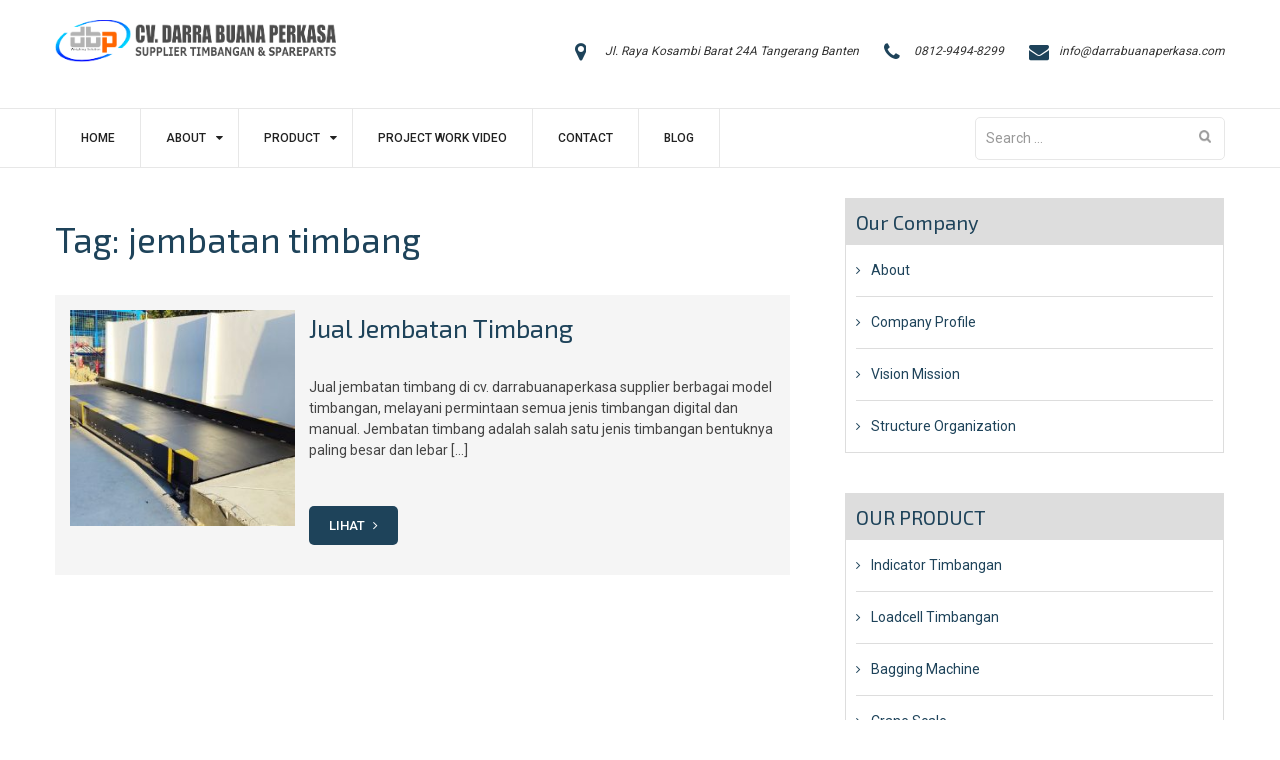

--- FILE ---
content_type: text/html; charset=UTF-8
request_url: https://darrabuanaperkasa.com/tag/jembatan-timbang/
body_size: 10230
content:
<!DOCTYPE html>
<html lang="en-US">
<head>
    <meta charset="UTF-8">
    <meta name="viewport" content="width=device-width, initial-scale=1">
    <link rel="profile" href="http://gmpg.org/xfn/11">

    <meta name='robots' content='index, follow, max-image-preview:large, max-snippet:-1, max-video-preview:-1' />

	<!-- This site is optimized with the Yoast SEO plugin v25.4 - https://yoast.com/wordpress/plugins/seo/ -->
	<title>jembatan timbang Archives - Darra Buana Perkasa</title>
	<meta name="description" content="- Darra Buana Perkasa Supplier Timbangan Digital" />
	<link rel="canonical" href="https://darrabuanaperkasa.com/tag/jembatan-timbang/" />
	<meta property="og:locale" content="en_US" />
	<meta property="og:type" content="article" />
	<meta property="og:title" content="jembatan timbang Archives - Darra Buana Perkasa" />
	<meta property="og:description" content="- Darra Buana Perkasa Supplier Timbangan Digital" />
	<meta property="og:url" content="https://darrabuanaperkasa.com/tag/jembatan-timbang/" />
	<meta property="og:site_name" content="Darra Buana Perkasa" />
	<meta name="twitter:card" content="summary_large_image" />
	<script type="application/ld+json" class="yoast-schema-graph">{"@context":"https://schema.org","@graph":[{"@type":"CollectionPage","@id":"https://darrabuanaperkasa.com/tag/jembatan-timbang/","url":"https://darrabuanaperkasa.com/tag/jembatan-timbang/","name":"jembatan timbang Archives - Darra Buana Perkasa","isPartOf":{"@id":"https://darrabuanaperkasa.com/#website"},"primaryImageOfPage":{"@id":"https://darrabuanaperkasa.com/tag/jembatan-timbang/#primaryimage"},"image":{"@id":"https://darrabuanaperkasa.com/tag/jembatan-timbang/#primaryimage"},"thumbnailUrl":"https://darrabuanaperkasa.com/wp-content/uploads/2023/10/jual-jembatan-timbang.jpg","description":"- Darra Buana Perkasa Supplier Timbangan Digital","breadcrumb":{"@id":"https://darrabuanaperkasa.com/tag/jembatan-timbang/#breadcrumb"},"inLanguage":"en-US"},{"@type":"ImageObject","inLanguage":"en-US","@id":"https://darrabuanaperkasa.com/tag/jembatan-timbang/#primaryimage","url":"https://darrabuanaperkasa.com/wp-content/uploads/2023/10/jual-jembatan-timbang.jpg","contentUrl":"https://darrabuanaperkasa.com/wp-content/uploads/2023/10/jual-jembatan-timbang.jpg","width":1200,"height":600,"caption":"jual-jembatan-timbang"},{"@type":"BreadcrumbList","@id":"https://darrabuanaperkasa.com/tag/jembatan-timbang/#breadcrumb","itemListElement":[{"@type":"ListItem","position":1,"name":"Home","item":"https://darrabuanaperkasa.com/"},{"@type":"ListItem","position":2,"name":"jembatan timbang"}]},{"@type":"WebSite","@id":"https://darrabuanaperkasa.com/#website","url":"https://darrabuanaperkasa.com/","name":"Darra Buana Perkasa","description":"Supplier Timbangan Digital","publisher":{"@id":"https://darrabuanaperkasa.com/#organization"},"potentialAction":[{"@type":"SearchAction","target":{"@type":"EntryPoint","urlTemplate":"https://darrabuanaperkasa.com/?s={search_term_string}"},"query-input":{"@type":"PropertyValueSpecification","valueRequired":true,"valueName":"search_term_string"}}],"inLanguage":"en-US"},{"@type":"Organization","@id":"https://darrabuanaperkasa.com/#organization","name":"Darra Buana Perkasa","url":"https://darrabuanaperkasa.com/","logo":{"@type":"ImageObject","inLanguage":"en-US","@id":"https://darrabuanaperkasa.com/#/schema/logo/image/","url":"https://darrabuanaperkasa.com/wp-content/uploads/2023/10/logo-dbp-02.png","contentUrl":"https://darrabuanaperkasa.com/wp-content/uploads/2023/10/logo-dbp-02.png","width":362,"height":54,"caption":"Darra Buana Perkasa"},"image":{"@id":"https://darrabuanaperkasa.com/#/schema/logo/image/"}}]}</script>
	<!-- / Yoast SEO plugin. -->


<link rel='dns-prefetch' href='//fonts.googleapis.com' />
<link rel='dns-prefetch' href='//www.googletagmanager.com' />
<link rel="alternate" type="application/rss+xml" title="Darra Buana Perkasa &raquo; Feed" href="https://darrabuanaperkasa.com/feed/" />
<link rel="alternate" type="application/rss+xml" title="Darra Buana Perkasa &raquo; Comments Feed" href="https://darrabuanaperkasa.com/comments/feed/" />
<link rel="alternate" type="application/rss+xml" title="Darra Buana Perkasa &raquo; jembatan timbang Tag Feed" href="https://darrabuanaperkasa.com/tag/jembatan-timbang/feed/" />
<style id='wp-img-auto-sizes-contain-inline-css' type='text/css'>
img:is([sizes=auto i],[sizes^="auto," i]){contain-intrinsic-size:3000px 1500px}
/*# sourceURL=wp-img-auto-sizes-contain-inline-css */
</style>
<style id='wp-emoji-styles-inline-css' type='text/css'>

	img.wp-smiley, img.emoji {
		display: inline !important;
		border: none !important;
		box-shadow: none !important;
		height: 1em !important;
		width: 1em !important;
		margin: 0 0.07em !important;
		vertical-align: -0.1em !important;
		background: none !important;
		padding: 0 !important;
	}
/*# sourceURL=wp-emoji-styles-inline-css */
</style>
<style id='wp-block-library-inline-css' type='text/css'>
:root{--wp-block-synced-color:#7a00df;--wp-block-synced-color--rgb:122,0,223;--wp-bound-block-color:var(--wp-block-synced-color);--wp-editor-canvas-background:#ddd;--wp-admin-theme-color:#007cba;--wp-admin-theme-color--rgb:0,124,186;--wp-admin-theme-color-darker-10:#006ba1;--wp-admin-theme-color-darker-10--rgb:0,107,160.5;--wp-admin-theme-color-darker-20:#005a87;--wp-admin-theme-color-darker-20--rgb:0,90,135;--wp-admin-border-width-focus:2px}@media (min-resolution:192dpi){:root{--wp-admin-border-width-focus:1.5px}}.wp-element-button{cursor:pointer}:root .has-very-light-gray-background-color{background-color:#eee}:root .has-very-dark-gray-background-color{background-color:#313131}:root .has-very-light-gray-color{color:#eee}:root .has-very-dark-gray-color{color:#313131}:root .has-vivid-green-cyan-to-vivid-cyan-blue-gradient-background{background:linear-gradient(135deg,#00d084,#0693e3)}:root .has-purple-crush-gradient-background{background:linear-gradient(135deg,#34e2e4,#4721fb 50%,#ab1dfe)}:root .has-hazy-dawn-gradient-background{background:linear-gradient(135deg,#faaca8,#dad0ec)}:root .has-subdued-olive-gradient-background{background:linear-gradient(135deg,#fafae1,#67a671)}:root .has-atomic-cream-gradient-background{background:linear-gradient(135deg,#fdd79a,#004a59)}:root .has-nightshade-gradient-background{background:linear-gradient(135deg,#330968,#31cdcf)}:root .has-midnight-gradient-background{background:linear-gradient(135deg,#020381,#2874fc)}:root{--wp--preset--font-size--normal:16px;--wp--preset--font-size--huge:42px}.has-regular-font-size{font-size:1em}.has-larger-font-size{font-size:2.625em}.has-normal-font-size{font-size:var(--wp--preset--font-size--normal)}.has-huge-font-size{font-size:var(--wp--preset--font-size--huge)}.has-text-align-center{text-align:center}.has-text-align-left{text-align:left}.has-text-align-right{text-align:right}.has-fit-text{white-space:nowrap!important}#end-resizable-editor-section{display:none}.aligncenter{clear:both}.items-justified-left{justify-content:flex-start}.items-justified-center{justify-content:center}.items-justified-right{justify-content:flex-end}.items-justified-space-between{justify-content:space-between}.screen-reader-text{border:0;clip-path:inset(50%);height:1px;margin:-1px;overflow:hidden;padding:0;position:absolute;width:1px;word-wrap:normal!important}.screen-reader-text:focus{background-color:#ddd;clip-path:none;color:#444;display:block;font-size:1em;height:auto;left:5px;line-height:normal;padding:15px 23px 14px;text-decoration:none;top:5px;width:auto;z-index:100000}html :where(.has-border-color){border-style:solid}html :where([style*=border-top-color]){border-top-style:solid}html :where([style*=border-right-color]){border-right-style:solid}html :where([style*=border-bottom-color]){border-bottom-style:solid}html :where([style*=border-left-color]){border-left-style:solid}html :where([style*=border-width]){border-style:solid}html :where([style*=border-top-width]){border-top-style:solid}html :where([style*=border-right-width]){border-right-style:solid}html :where([style*=border-bottom-width]){border-bottom-style:solid}html :where([style*=border-left-width]){border-left-style:solid}html :where(img[class*=wp-image-]){height:auto;max-width:100%}:where(figure){margin:0 0 1em}html :where(.is-position-sticky){--wp-admin--admin-bar--position-offset:var(--wp-admin--admin-bar--height,0px)}@media screen and (max-width:600px){html :where(.is-position-sticky){--wp-admin--admin-bar--position-offset:0px}}

/*# sourceURL=wp-block-library-inline-css */
</style><style id='wp-block-heading-inline-css' type='text/css'>
h1:where(.wp-block-heading).has-background,h2:where(.wp-block-heading).has-background,h3:where(.wp-block-heading).has-background,h4:where(.wp-block-heading).has-background,h5:where(.wp-block-heading).has-background,h6:where(.wp-block-heading).has-background{padding:1.25em 2.375em}h1.has-text-align-left[style*=writing-mode]:where([style*=vertical-lr]),h1.has-text-align-right[style*=writing-mode]:where([style*=vertical-rl]),h2.has-text-align-left[style*=writing-mode]:where([style*=vertical-lr]),h2.has-text-align-right[style*=writing-mode]:where([style*=vertical-rl]),h3.has-text-align-left[style*=writing-mode]:where([style*=vertical-lr]),h3.has-text-align-right[style*=writing-mode]:where([style*=vertical-rl]),h4.has-text-align-left[style*=writing-mode]:where([style*=vertical-lr]),h4.has-text-align-right[style*=writing-mode]:where([style*=vertical-rl]),h5.has-text-align-left[style*=writing-mode]:where([style*=vertical-lr]),h5.has-text-align-right[style*=writing-mode]:where([style*=vertical-rl]),h6.has-text-align-left[style*=writing-mode]:where([style*=vertical-lr]),h6.has-text-align-right[style*=writing-mode]:where([style*=vertical-rl]){rotate:180deg}
/*# sourceURL=https://darrabuanaperkasa.com/wp-includes/blocks/heading/style.min.css */
</style>
<style id='wp-block-paragraph-inline-css' type='text/css'>
.is-small-text{font-size:.875em}.is-regular-text{font-size:1em}.is-large-text{font-size:2.25em}.is-larger-text{font-size:3em}.has-drop-cap:not(:focus):first-letter{float:left;font-size:8.4em;font-style:normal;font-weight:100;line-height:.68;margin:.05em .1em 0 0;text-transform:uppercase}body.rtl .has-drop-cap:not(:focus):first-letter{float:none;margin-left:.1em}p.has-drop-cap.has-background{overflow:hidden}:root :where(p.has-background){padding:1.25em 2.375em}:where(p.has-text-color:not(.has-link-color)) a{color:inherit}p.has-text-align-left[style*="writing-mode:vertical-lr"],p.has-text-align-right[style*="writing-mode:vertical-rl"]{rotate:180deg}
/*# sourceURL=https://darrabuanaperkasa.com/wp-includes/blocks/paragraph/style.min.css */
</style>
<style id='global-styles-inline-css' type='text/css'>
:root{--wp--preset--aspect-ratio--square: 1;--wp--preset--aspect-ratio--4-3: 4/3;--wp--preset--aspect-ratio--3-4: 3/4;--wp--preset--aspect-ratio--3-2: 3/2;--wp--preset--aspect-ratio--2-3: 2/3;--wp--preset--aspect-ratio--16-9: 16/9;--wp--preset--aspect-ratio--9-16: 9/16;--wp--preset--color--black: #000000;--wp--preset--color--cyan-bluish-gray: #abb8c3;--wp--preset--color--white: #ffffff;--wp--preset--color--pale-pink: #f78da7;--wp--preset--color--vivid-red: #cf2e2e;--wp--preset--color--luminous-vivid-orange: #ff6900;--wp--preset--color--luminous-vivid-amber: #fcb900;--wp--preset--color--light-green-cyan: #7bdcb5;--wp--preset--color--vivid-green-cyan: #00d084;--wp--preset--color--pale-cyan-blue: #8ed1fc;--wp--preset--color--vivid-cyan-blue: #0693e3;--wp--preset--color--vivid-purple: #9b51e0;--wp--preset--gradient--vivid-cyan-blue-to-vivid-purple: linear-gradient(135deg,rgb(6,147,227) 0%,rgb(155,81,224) 100%);--wp--preset--gradient--light-green-cyan-to-vivid-green-cyan: linear-gradient(135deg,rgb(122,220,180) 0%,rgb(0,208,130) 100%);--wp--preset--gradient--luminous-vivid-amber-to-luminous-vivid-orange: linear-gradient(135deg,rgb(252,185,0) 0%,rgb(255,105,0) 100%);--wp--preset--gradient--luminous-vivid-orange-to-vivid-red: linear-gradient(135deg,rgb(255,105,0) 0%,rgb(207,46,46) 100%);--wp--preset--gradient--very-light-gray-to-cyan-bluish-gray: linear-gradient(135deg,rgb(238,238,238) 0%,rgb(169,184,195) 100%);--wp--preset--gradient--cool-to-warm-spectrum: linear-gradient(135deg,rgb(74,234,220) 0%,rgb(151,120,209) 20%,rgb(207,42,186) 40%,rgb(238,44,130) 60%,rgb(251,105,98) 80%,rgb(254,248,76) 100%);--wp--preset--gradient--blush-light-purple: linear-gradient(135deg,rgb(255,206,236) 0%,rgb(152,150,240) 100%);--wp--preset--gradient--blush-bordeaux: linear-gradient(135deg,rgb(254,205,165) 0%,rgb(254,45,45) 50%,rgb(107,0,62) 100%);--wp--preset--gradient--luminous-dusk: linear-gradient(135deg,rgb(255,203,112) 0%,rgb(199,81,192) 50%,rgb(65,88,208) 100%);--wp--preset--gradient--pale-ocean: linear-gradient(135deg,rgb(255,245,203) 0%,rgb(182,227,212) 50%,rgb(51,167,181) 100%);--wp--preset--gradient--electric-grass: linear-gradient(135deg,rgb(202,248,128) 0%,rgb(113,206,126) 100%);--wp--preset--gradient--midnight: linear-gradient(135deg,rgb(2,3,129) 0%,rgb(40,116,252) 100%);--wp--preset--font-size--small: 13px;--wp--preset--font-size--medium: 20px;--wp--preset--font-size--large: 36px;--wp--preset--font-size--x-large: 42px;--wp--preset--spacing--20: 0.44rem;--wp--preset--spacing--30: 0.67rem;--wp--preset--spacing--40: 1rem;--wp--preset--spacing--50: 1.5rem;--wp--preset--spacing--60: 2.25rem;--wp--preset--spacing--70: 3.38rem;--wp--preset--spacing--80: 5.06rem;--wp--preset--shadow--natural: 6px 6px 9px rgba(0, 0, 0, 0.2);--wp--preset--shadow--deep: 12px 12px 50px rgba(0, 0, 0, 0.4);--wp--preset--shadow--sharp: 6px 6px 0px rgba(0, 0, 0, 0.2);--wp--preset--shadow--outlined: 6px 6px 0px -3px rgb(255, 255, 255), 6px 6px rgb(0, 0, 0);--wp--preset--shadow--crisp: 6px 6px 0px rgb(0, 0, 0);}:where(.is-layout-flex){gap: 0.5em;}:where(.is-layout-grid){gap: 0.5em;}body .is-layout-flex{display: flex;}.is-layout-flex{flex-wrap: wrap;align-items: center;}.is-layout-flex > :is(*, div){margin: 0;}body .is-layout-grid{display: grid;}.is-layout-grid > :is(*, div){margin: 0;}:where(.wp-block-columns.is-layout-flex){gap: 2em;}:where(.wp-block-columns.is-layout-grid){gap: 2em;}:where(.wp-block-post-template.is-layout-flex){gap: 1.25em;}:where(.wp-block-post-template.is-layout-grid){gap: 1.25em;}.has-black-color{color: var(--wp--preset--color--black) !important;}.has-cyan-bluish-gray-color{color: var(--wp--preset--color--cyan-bluish-gray) !important;}.has-white-color{color: var(--wp--preset--color--white) !important;}.has-pale-pink-color{color: var(--wp--preset--color--pale-pink) !important;}.has-vivid-red-color{color: var(--wp--preset--color--vivid-red) !important;}.has-luminous-vivid-orange-color{color: var(--wp--preset--color--luminous-vivid-orange) !important;}.has-luminous-vivid-amber-color{color: var(--wp--preset--color--luminous-vivid-amber) !important;}.has-light-green-cyan-color{color: var(--wp--preset--color--light-green-cyan) !important;}.has-vivid-green-cyan-color{color: var(--wp--preset--color--vivid-green-cyan) !important;}.has-pale-cyan-blue-color{color: var(--wp--preset--color--pale-cyan-blue) !important;}.has-vivid-cyan-blue-color{color: var(--wp--preset--color--vivid-cyan-blue) !important;}.has-vivid-purple-color{color: var(--wp--preset--color--vivid-purple) !important;}.has-black-background-color{background-color: var(--wp--preset--color--black) !important;}.has-cyan-bluish-gray-background-color{background-color: var(--wp--preset--color--cyan-bluish-gray) !important;}.has-white-background-color{background-color: var(--wp--preset--color--white) !important;}.has-pale-pink-background-color{background-color: var(--wp--preset--color--pale-pink) !important;}.has-vivid-red-background-color{background-color: var(--wp--preset--color--vivid-red) !important;}.has-luminous-vivid-orange-background-color{background-color: var(--wp--preset--color--luminous-vivid-orange) !important;}.has-luminous-vivid-amber-background-color{background-color: var(--wp--preset--color--luminous-vivid-amber) !important;}.has-light-green-cyan-background-color{background-color: var(--wp--preset--color--light-green-cyan) !important;}.has-vivid-green-cyan-background-color{background-color: var(--wp--preset--color--vivid-green-cyan) !important;}.has-pale-cyan-blue-background-color{background-color: var(--wp--preset--color--pale-cyan-blue) !important;}.has-vivid-cyan-blue-background-color{background-color: var(--wp--preset--color--vivid-cyan-blue) !important;}.has-vivid-purple-background-color{background-color: var(--wp--preset--color--vivid-purple) !important;}.has-black-border-color{border-color: var(--wp--preset--color--black) !important;}.has-cyan-bluish-gray-border-color{border-color: var(--wp--preset--color--cyan-bluish-gray) !important;}.has-white-border-color{border-color: var(--wp--preset--color--white) !important;}.has-pale-pink-border-color{border-color: var(--wp--preset--color--pale-pink) !important;}.has-vivid-red-border-color{border-color: var(--wp--preset--color--vivid-red) !important;}.has-luminous-vivid-orange-border-color{border-color: var(--wp--preset--color--luminous-vivid-orange) !important;}.has-luminous-vivid-amber-border-color{border-color: var(--wp--preset--color--luminous-vivid-amber) !important;}.has-light-green-cyan-border-color{border-color: var(--wp--preset--color--light-green-cyan) !important;}.has-vivid-green-cyan-border-color{border-color: var(--wp--preset--color--vivid-green-cyan) !important;}.has-pale-cyan-blue-border-color{border-color: var(--wp--preset--color--pale-cyan-blue) !important;}.has-vivid-cyan-blue-border-color{border-color: var(--wp--preset--color--vivid-cyan-blue) !important;}.has-vivid-purple-border-color{border-color: var(--wp--preset--color--vivid-purple) !important;}.has-vivid-cyan-blue-to-vivid-purple-gradient-background{background: var(--wp--preset--gradient--vivid-cyan-blue-to-vivid-purple) !important;}.has-light-green-cyan-to-vivid-green-cyan-gradient-background{background: var(--wp--preset--gradient--light-green-cyan-to-vivid-green-cyan) !important;}.has-luminous-vivid-amber-to-luminous-vivid-orange-gradient-background{background: var(--wp--preset--gradient--luminous-vivid-amber-to-luminous-vivid-orange) !important;}.has-luminous-vivid-orange-to-vivid-red-gradient-background{background: var(--wp--preset--gradient--luminous-vivid-orange-to-vivid-red) !important;}.has-very-light-gray-to-cyan-bluish-gray-gradient-background{background: var(--wp--preset--gradient--very-light-gray-to-cyan-bluish-gray) !important;}.has-cool-to-warm-spectrum-gradient-background{background: var(--wp--preset--gradient--cool-to-warm-spectrum) !important;}.has-blush-light-purple-gradient-background{background: var(--wp--preset--gradient--blush-light-purple) !important;}.has-blush-bordeaux-gradient-background{background: var(--wp--preset--gradient--blush-bordeaux) !important;}.has-luminous-dusk-gradient-background{background: var(--wp--preset--gradient--luminous-dusk) !important;}.has-pale-ocean-gradient-background{background: var(--wp--preset--gradient--pale-ocean) !important;}.has-electric-grass-gradient-background{background: var(--wp--preset--gradient--electric-grass) !important;}.has-midnight-gradient-background{background: var(--wp--preset--gradient--midnight) !important;}.has-small-font-size{font-size: var(--wp--preset--font-size--small) !important;}.has-medium-font-size{font-size: var(--wp--preset--font-size--medium) !important;}.has-large-font-size{font-size: var(--wp--preset--font-size--large) !important;}.has-x-large-font-size{font-size: var(--wp--preset--font-size--x-large) !important;}
/*# sourceURL=global-styles-inline-css */
</style>

<style id='classic-theme-styles-inline-css' type='text/css'>
/*! This file is auto-generated */
.wp-block-button__link{color:#fff;background-color:#32373c;border-radius:9999px;box-shadow:none;text-decoration:none;padding:calc(.667em + 2px) calc(1.333em + 2px);font-size:1.125em}.wp-block-file__button{background:#32373c;color:#fff;text-decoration:none}
/*# sourceURL=/wp-includes/css/classic-themes.min.css */
</style>
<link rel='stylesheet' id='contact-form-7-css' href='https://darrabuanaperkasa.com/wp-content/plugins/contact-form-7/includes/css/styles.css?ver=6.1' type='text/css' media='all' />
<link rel='stylesheet' id='font-awesome-css' href='https://darrabuanaperkasa.com/wp-content/themes/business-hub/assets/css/font-awesome.min.css?ver=6.9' type='text/css' media='all' />
<link rel='stylesheet' id='meanmenu-css' href='https://darrabuanaperkasa.com/wp-content/themes/business-hub/assets/css/meanmenu.css?ver=6.9' type='text/css' media='all' />
<link rel='stylesheet' id='grid-css' href='https://darrabuanaperkasa.com/wp-content/themes/business-hub/assets/css/grid.css?ver=6.9' type='text/css' media='all' />
<link rel='stylesheet' id='owl-carousel-css' href='https://darrabuanaperkasa.com/wp-content/themes/business-hub/assets/css/owl.carousel.css?ver=6.9' type='text/css' media='all' />
<link rel='stylesheet' id='business-hub-style-css' href='https://darrabuanaperkasa.com/wp-content/themes/business-hub/style.css?ver=6.9' type='text/css' media='all' />
<link rel='stylesheet' id='business-hub-responsive-css' href='https://darrabuanaperkasa.com/wp-content/themes/business-hub/assets/css/responsive.css?ver=6.9' type='text/css' media='all' />
<link rel='stylesheet' id='business-hub-fonts-css' href='https://fonts.googleapis.com/css?family=Exo+2%3A300%2C400%2C500%2C500i%2C600%2C700%2C900%7CRoboto%3A300%2C400%2C500%2C700%2C900&#038;subset=latin%2Clatin-ext' type='text/css' media='all' />
<style id='kadence-blocks-global-variables-inline-css' type='text/css'>
:root {--global-kb-font-size-sm:clamp(0.8rem, 0.73rem + 0.217vw, 0.9rem);--global-kb-font-size-md:clamp(1.1rem, 0.995rem + 0.326vw, 1.25rem);--global-kb-font-size-lg:clamp(1.75rem, 1.576rem + 0.543vw, 2rem);--global-kb-font-size-xl:clamp(2.25rem, 1.728rem + 1.63vw, 3rem);--global-kb-font-size-xxl:clamp(2.5rem, 1.456rem + 3.26vw, 4rem);--global-kb-font-size-xxxl:clamp(2.75rem, 0.489rem + 7.065vw, 6rem);}:root {--global-palette1: #3182CE;--global-palette2: #2B6CB0;--global-palette3: #1A202C;--global-palette4: #2D3748;--global-palette5: #4A5568;--global-palette6: #718096;--global-palette7: #EDF2F7;--global-palette8: #F7FAFC;--global-palette9: #ffffff;}
/*# sourceURL=kadence-blocks-global-variables-inline-css */
</style>
<script type="text/javascript" src="https://darrabuanaperkasa.com/wp-includes/js/jquery/jquery.min.js?ver=3.7.1" id="jquery-core-js"></script>
<script type="text/javascript" src="https://darrabuanaperkasa.com/wp-includes/js/jquery/jquery-migrate.min.js?ver=3.4.1" id="jquery-migrate-js"></script>
<link rel="https://api.w.org/" href="https://darrabuanaperkasa.com/wp-json/" /><link rel="alternate" title="JSON" type="application/json" href="https://darrabuanaperkasa.com/wp-json/wp/v2/tags/234" /><link rel="EditURI" type="application/rsd+xml" title="RSD" href="https://darrabuanaperkasa.com/xmlrpc.php?rsd" />
<meta name="generator" content="WordPress 6.9" />
<meta name="generator" content="Site Kit by Google 1.156.0" /><link rel="icon" href="https://darrabuanaperkasa.com/wp-content/uploads/2023/10/darra-buana-perkasa-logo-150x150.png" sizes="32x32" />
<link rel="icon" href="https://darrabuanaperkasa.com/wp-content/uploads/2023/10/darra-buana-perkasa-logo-300x300.png" sizes="192x192" />
<link rel="apple-touch-icon" href="https://darrabuanaperkasa.com/wp-content/uploads/2023/10/darra-buana-perkasa-logo-300x300.png" />
<meta name="msapplication-TileImage" content="https://darrabuanaperkasa.com/wp-content/uploads/2023/10/darra-buana-perkasa-logo-300x300.png" />
		<style type="text/css" id="wp-custom-css">
			.page-links {
    background: rgb(204 204 204);
    padding: 10px;
    border-radius: 5px;}

.post-page-numbers {
    border: 1px solid rgb(0 0 0);
    padding: 5px 10px;
    border-radius: 5px;}

.post-page-numbers.current {
    background: rgb(252 185 0);	}
		</style>
		<link rel='stylesheet' id='joinchat-css' href='https://darrabuanaperkasa.com/wp-content/plugins/creame-whatsapp-me/public/css/joinchat-btn.min.css?ver=6.0.5' type='text/css' media='all' />
<style id='joinchat-inline-css' type='text/css'>
.joinchat{--ch:142;--cs:70%;--cl:49%;--bw:1}
/*# sourceURL=joinchat-inline-css */
</style>
</head>

<body class="archive tag tag-jembatan-timbang tag-234 wp-custom-logo wp-embed-responsive wp-theme-business-hub hfeed right-sidebar">


<div id="page" class="site">

    <a class="skip-link screen-reader-text" href="#primary">Skip to content</a>

    <header id="masthead" class="site-header header primary-header header-logo-only" role="banner">
        
                    <div class="contact-info-section">
                
                <div class="container">
                    <div class="row">
                        <div class="col col-1-of-4">
                            <div class="site-branding">
                                <a href="https://darrabuanaperkasa.com/" class="custom-logo-link" rel="home"><img width="362" height="54" src="https://darrabuanaperkasa.com/wp-content/uploads/2023/10/logo-dbp-02.png" class="custom-logo" alt="logo dbp 02" decoding="async" srcset="https://darrabuanaperkasa.com/wp-content/uploads/2023/10/logo-dbp-02.png 362w, https://darrabuanaperkasa.com/wp-content/uploads/2023/10/logo-dbp-02-300x45.png 300w, https://darrabuanaperkasa.com/wp-content/uploads/2023/10/logo-dbp-02-357x54.png 357w" sizes="(max-width: 362px) 100vw, 362px" /></a>                            </div><!-- .site-branding -->
                            <div class="business-hub-meanmenu"></div>
                        </div><!-- .col -->
                        <div class="col col-3-of-4">
                            <div class="contact-information-wrapper">
                                <div class="contact-information">
                                                                            <dl>
                                            <dt><i class="fa fa-map-marker"></i></dt>
                                            <dd>
                                                <p>Jl. Raya Kosambi Barat 24A Tangerang Banten</p>
                                            </dd>
                                        </dl>
                                    
                                                                            <dl>
                                            <dt><i class="fa fa-phone"></i></dt>
                                            <dd>
                                                <p><a href="tel:081294948299">0812-9494-8299</a><p>
                                            </dd>
                                        </dl>
                                    
                                                                            <dl>
                                            <dt><i class="fa fa-envelope"></i></dt>
                                            <dd>
                                                <p><a href="mailto:info@darrabuanaperkasa.com">info@darrabuanaperkasa.com</a></p>
                                            </dd>
                                        </dl>
                                                                    </div>
                            </div><!-- .contact-information -->
                        </div><!-- .col -->
                    </div>
                </div>
            </div><!-- .contact-info-section -->

            <div class="full-nav-menu">
                <div class="container">
                    <div class="row">
                        <div class="col col-1-of-1">
                            <nav class="main-navigation">
                                <ul id="menu-utama" class="menu"><li id="menu-item-628" class="menu-item menu-item-type-custom menu-item-object-custom menu-item-home menu-item-628"><a href="https://darrabuanaperkasa.com/">Home</a></li>
<li id="menu-item-676" class="menu-item menu-item-type-post_type menu-item-object-post menu-item-has-children menu-item-676"><a href="https://darrabuanaperkasa.com/about/">About</a>
<ul class="sub-menu">
	<li id="menu-item-677" class="menu-item menu-item-type-post_type menu-item-object-page menu-item-677"><a href="https://darrabuanaperkasa.com/company-profile/">Company Profile</a></li>
	<li id="menu-item-678" class="menu-item menu-item-type-post_type menu-item-object-page menu-item-678"><a href="https://darrabuanaperkasa.com/vision-mission/">Vision Mission</a></li>
	<li id="menu-item-679" class="menu-item menu-item-type-post_type menu-item-object-page menu-item-679"><a href="https://darrabuanaperkasa.com/structure-organization/">Structure Organization</a></li>
</ul>
</li>
<li id="menu-item-206" class="menu-item menu-item-type-post_type menu-item-object-page menu-item-has-children menu-item-206"><a href="https://darrabuanaperkasa.com/product/">Product</a>
<ul class="sub-menu">
	<li id="menu-item-208" class="menu-item menu-item-type-post_type menu-item-object-page menu-item-208"><a href="https://darrabuanaperkasa.com/garansi/">Garansi</a></li>
</ul>
</li>
<li id="menu-item-28" class="menu-item menu-item-type-post_type menu-item-object-page menu-item-28"><a href="https://darrabuanaperkasa.com/project-work-video/">Project Work Video</a></li>
<li id="menu-item-685" class="menu-item menu-item-type-custom menu-item-object-custom menu-item-685"><a href="https://darrabuanaperkasa.com/contact/">Contact</a></li>
<li id="menu-item-1282" class="menu-item menu-item-type-post_type menu-item-object-page current_page_parent menu-item-1282"><a href="https://darrabuanaperkasa.com/blog/">Blog</a></li>
</ul>                            </nav><!-- .main-navigation -->

                            <form role="search" method="get" class="search-form" action="https://darrabuanaperkasa.com/">
				<label>
					<span class="screen-reader-text">Search for:</span>
					<input type="search" class="search-field" placeholder="Search &hellip;" value="" name="s" />
				</label>
				<input type="submit" class="search-submit" value="Search" />
			</form>                        </div><!-- .col -->
                    </div><!-- .row -->
                </div><!-- .container -->
            </div><!-- .full-nav-menu -->
    </header><!-- #masthead -->


        <div id="content" class="site-content">
        <div class="container">
        <div class="row">
        		<div id="primary" class="content-area col col-2-of-3">
		<main id="main" class="site-main" role="main">

		
			<header class="page-header">
				<h1 class="page-title">Tag: <span>jembatan timbang</span></h1>			</header><!-- .page-header -->

			
<article id="post-104" class="post-category-wrapper post-104 post type-post status-publish format-standard has-post-thumbnail hentry category-update-news tag-harga-jembatan-timbang tag-harga-jembatan-timbang-10-ton tag-harga-jembatan-timbang-100-ton tag-harga-jembatan-timbang-30-ton tag-harga-jembatan-timbang-50-ton tag-harga-jembatan-timbang-60-ton tag-jembatan-timbang tag-jembatan-timbang-100ton tag-jembatan-timbang-20ton tag-jembatan-timbang-50ton tag-jembatan-timbang-60ton tag-jembatan-timbang-80ton tag-jembatan-timbang-konvensional tag-jembatan-timbang-portable tag-jembatan-timbang-terdekat tag-jual-jembatan-timbang tag-load-cell-jembatan-timbang tag-timbangan-digital">
	<div class="row">

	
		
					<div class="col col-1-of-3">
			    <img width="260" height="250" src="https://darrabuanaperkasa.com/wp-content/uploads/2023/10/jual-jembatan-timbang-260x250.jpg" class="attachment-business-hub-blog size-business-hub-blog wp-post-image" alt="jual-jembatan-timbang" decoding="async" fetchpriority="high" />			</div> <!-- .col -->
				<div class="col col-2-of-3">
			<header class="entry-header">
				<h3 class="entry-title"><a href="https://darrabuanaperkasa.com/jual-jembatan-timbang/" rel="bookmark">Jual Jembatan Timbang</a></h3>			</header><!-- .entry-header -->

			<div class="entry-content">
				<p>
					<p>Jual jembatan timbang di cv. darrabuanaperkasa supplier berbagai model timbangan, melayani permintaan semua jenis timbangan digital dan manual. Jembatan timbang adalah salah satu jenis timbangan bentuknya paling besar dan lebar [&hellip;]</p>
					
				</p>
			</div><!-- .entry-content -->

						<a class="btn-business" href="https://darrabuanaperkasa.com/jual-jembatan-timbang/ ">
			Lihat			<i class="fa fa-angle-right"></i></a>		

		</div><!-- .col -->
	</div><!-- .row -->
</article><!-- #post-## -->

		</main><!-- #main -->
	</div><!-- #primary -->


<div id="secondary" class="widget-area col col-1-of-3" role="complementary">
	<div class="sidebar">
		<aside id="nav_menu-5" class="widget widget_nav_menu"><header class="entry-header"><h4 class="widget-title">Our Company</h4></header><div class="menu-about-container"><ul id="menu-about" class="menu"><li id="menu-item-682" class="menu-item menu-item-type-post_type menu-item-object-post menu-item-682"><a href="https://darrabuanaperkasa.com/about/">About</a></li>
<li id="menu-item-72" class="menu-item menu-item-type-post_type menu-item-object-page menu-item-72"><a href="https://darrabuanaperkasa.com/company-profile/">Company Profile</a></li>
<li id="menu-item-73" class="menu-item menu-item-type-post_type menu-item-object-page menu-item-73"><a href="https://darrabuanaperkasa.com/vision-mission/">Vision Mission</a></li>
<li id="menu-item-74" class="menu-item menu-item-type-post_type menu-item-object-page menu-item-74"><a href="https://darrabuanaperkasa.com/structure-organization/">Structure Organization</a></li>
</ul></div></aside><aside id="text-4" class="widget widget_text"><header class="entry-header"><h4 class="widget-title">OUR PRODUCT</h4></header>			<div class="textwidget"><ul>
<li><a href="https://timbangankita.com/product-category/indicator-timbangan/" target="_blank" rel="noopener">Indicator Timbangan</a></li>
<li><a href="https://timbangankita.com/product-category/load-cell/" target="_blank" rel="noopener">Loadcell Timbangan</a></li>
<li><a href="https://timbangankita.com/product-category/bagging-scale/" target="_blank" rel="noopener">Bagging Machine</a></li>
<li><a href="https://timbangankita.com/product-category/crane-scale/" target="_blank" rel="noopener">Crane Scale</a></li>
<li><a href="https://timbangankita.com/product-category/truck-scale/" target="_blank" rel="noopener">Truck Scale</a></li>
<li><a href="https://darrabuanaperkasa.com/" target="_blank" rel="noopener">Pallet Scale</a></li>
<li><a href="https://timbangankita.com/product-category/counting-scale/" target="_blank" rel="noopener">Counting Scale</a></li>
<li><a href="https://timbangankita.com/product-category/high-precision-balance/" target="_blank" rel="noopener">High Precision Balance</a></li>
<li><a href="https://timbangankita.com/product-category/analytical-balance/" target="_blank" rel="noopener">Analytical Balance</a></li>
<li><a href="https://timbangankita.com/product-category/floor-scale/" target="_blank" rel="noopener">Floor Scale</a></li>
<li><a href="https://timbangankita.com/product-category/bench-scale/" target="_blank" rel="noopener">Bench Scale</a></li>
<li><a href="https://timbangankita.com/product-category/mechanic-scale/" target="_blank" rel="noopener">Mechanic Scale</a></li>
<li><a href="https://timbangankita.com/product-category/hybrid-scale/" target="_blank" rel="noopener">Hybrid Scale</a></li>
<li><a href="https://timbangankita.com/product-category/label-printing-scale/" target="_blank" rel="noopener">Printing Label Scale</a></li>
<li><a href="https://timbangankita.com/product-category/portable-weighing/" target="_blank" rel="noopener">Portable Weighing Scale</a></li>
<li><a href="https://timbangankita.com/product-category/waterproof-scales/" target="_blank" rel="noopener">Waterproof Scale</a></li>
</ul>
</div>
		</aside>	</div>
</div><!-- #secondary -->
        </div><!-- .row -->
        </div><!-- .container -->
        </div><!-- #content -->
    
	<footer id="colophon" class="site-footer" role="contentinfo">
				    <div class="footer-widget-wrapper">
		        <div class="container">
		            <div class="row">
			            			            	    	<div class="col col-1-of-4">
			            	    <aside id="text-3" class="widget widget_text"><header class="entry-header"><h4 class="widget-title">Our Contact</h4></header>			<div class="textwidget"><p>Untuk informasi lebih lanjut Hubungi Kami</p>
<div class="textwidget"><span class="icon-container"><span class="fa fa-home"></span></span> <b>CV. DARRA BUANA PERKASA</b><br />
JL. Raya Kosambi Barat No. 24 A<br />Kab.Tangerang-Banten 15213,<br />
INDONESIA.</p>
<p><span class="icon-container"><span class="fa fa-phone"></span></span> <b> +62-812 9494 8299<br />
<span class="icon-container"><span class="fa fa-envelope"></span></span> <a href="mailto:info@darrabuanaperkasa.com"> info@darrabuanaperkasa.com</a></p>
<p></b></div>
</div>
		</aside>									</div><!-- .col -->
											            	    	<div class="col col-1-of-4">
			            	    <aside id="nav_menu-2" class="widget widget_nav_menu"><header class="entry-header"><h4 class="widget-title">Our Company</h4></header><div class="menu-about-container"><ul id="menu-about-1" class="menu"><li class="menu-item menu-item-type-post_type menu-item-object-post menu-item-682"><a href="https://darrabuanaperkasa.com/about/">About</a></li>
<li class="menu-item menu-item-type-post_type menu-item-object-page menu-item-72"><a href="https://darrabuanaperkasa.com/company-profile/">Company Profile</a></li>
<li class="menu-item menu-item-type-post_type menu-item-object-page menu-item-73"><a href="https://darrabuanaperkasa.com/vision-mission/">Vision Mission</a></li>
<li class="menu-item menu-item-type-post_type menu-item-object-page menu-item-74"><a href="https://darrabuanaperkasa.com/structure-organization/">Structure Organization</a></li>
</ul></div></aside>									</div><!-- .col -->
											            	    	<div class="col col-1-of-4">
			            	    <aside id="nav_menu-4" class="widget widget_nav_menu"><header class="entry-header"><h4 class="widget-title">Our Services</h4></header><div class="menu-layanan-jasa-container"><ul id="menu-layanan-jasa" class="menu"><li id="menu-item-200" class="menu-item menu-item-type-post_type menu-item-object-page menu-item-200"><a href="https://darrabuanaperkasa.com/product/">Product</a></li>
<li id="menu-item-974" class="menu-item menu-item-type-post_type menu-item-object-page menu-item-974"><a href="https://darrabuanaperkasa.com/project-work-video/">Project Work Video</a></li>
<li id="menu-item-203" class="menu-item menu-item-type-post_type menu-item-object-page menu-item-203"><a href="https://darrabuanaperkasa.com/garansi/">Garansi</a></li>
</ul></div></aside>									</div><!-- .col -->
											            	    	<div class="col col-1-of-4">
			            	    <aside id="text-2" class="widget widget_text"><header class="entry-header"><h4 class="widget-title">CV. Darra Buana Perkasa</h4></header>			<div class="textwidget"><p>Kami adalah perusahaan manufaktur yang menggabungkan barang dan jasa untuk kebutuhan penimbangan customer kami.</p>
</div>
		</aside><aside id="custom_html-2" class="widget_text widget widget_custom_html"><header class="entry-header"><h4 class="widget-title">SUBSCRIBE</h4></header><div class="textwidget custom-html-widget">
<div class="wpcf7 no-js" id="wpcf7-f976-o1" lang="en-US" dir="ltr" data-wpcf7-id="976">
<div class="screen-reader-response"><p role="status" aria-live="polite" aria-atomic="true"></p> <ul></ul></div>
<form action="/tag/jembatan-timbang/#wpcf7-f976-o1" method="post" class="wpcf7-form init" aria-label="Contact form" novalidate="novalidate" data-status="init">
<fieldset class="hidden-fields-container"><input type="hidden" name="_wpcf7" value="976" /><input type="hidden" name="_wpcf7_version" value="6.1" /><input type="hidden" name="_wpcf7_locale" value="en_US" /><input type="hidden" name="_wpcf7_unit_tag" value="wpcf7-f976-o1" /><input type="hidden" name="_wpcf7_container_post" value="0" /><input type="hidden" name="_wpcf7_posted_data_hash" value="" />
</fieldset>
<p><label> Your email<br />
<span class="wpcf7-form-control-wrap" data-name="your-email"><input size="40" maxlength="400" class="wpcf7-form-control wpcf7-email wpcf7-validates-as-required wpcf7-text wpcf7-validates-as-email" autocomplete="email" aria-required="true" aria-invalid="false" value="" type="email" name="your-email" /></span> </label>
</p>
<p><input class="wpcf7-form-control wpcf7-submit has-spinner" type="submit" value="Submit" />
</p><div class="wpcf7-response-output" aria-hidden="true"></div>
</form>
</div>
</div></aside>									</div><!-- .col -->
										            </div><!-- .row -->
		        </div><!-- .container -->
		    </div><!-- .footer-widget-wrapper -->
		
	    <div id="site-generator" class="site-info">
	        <div class="container">
	            <div class="col col-1-of-1">
	                <div class="footer-copyright">

	                     

    <div id="copyright">
        <p>2019 | CV. Darra Buana Perkasa Official Website from timbangankita.com. </p>
    </div>
        

    	                    			                    <div class="go-to-top">
			                        <a href="#" class="go-to-top-link"> <i class="fa fa-angle-up"></i><br>Back To Top</a>
			                    </div><!-- .go-to-top -->
	                    
	                </div><!-- .footer-copyright -->
	            </div><!-- .col -->
	        </div><!-- .wrapper -->
	    </div><!--#site-generator -->
	</footer><!-- .site-footer -->

</div><!-- #page -->

<script type="speculationrules">
{"prefetch":[{"source":"document","where":{"and":[{"href_matches":"/*"},{"not":{"href_matches":["/wp-*.php","/wp-admin/*","/wp-content/uploads/*","/wp-content/*","/wp-content/plugins/*","/wp-content/themes/business-hub/*","/*\\?(.+)"]}},{"not":{"selector_matches":"a[rel~=\"nofollow\"]"}},{"not":{"selector_matches":".no-prefetch, .no-prefetch a"}}]},"eagerness":"conservative"}]}
</script>

<div class="joinchat joinchat--right joinchat--btn" data-settings='{"telephone":"6281294948299","mobile_only":false,"button_delay":3,"whatsapp_web":false,"qr":false,"message_views":2,"message_delay":10,"message_badge":false,"message_send":"","message_hash":""}' hidden aria-hidden="false">
	<div class="joinchat__button" role="button" tabindex="0">
							</div>
			</div>
<script type="text/javascript" src="https://darrabuanaperkasa.com/wp-includes/js/dist/hooks.min.js?ver=dd5603f07f9220ed27f1" id="wp-hooks-js"></script>
<script type="text/javascript" src="https://darrabuanaperkasa.com/wp-includes/js/dist/i18n.min.js?ver=c26c3dc7bed366793375" id="wp-i18n-js"></script>
<script type="text/javascript" id="wp-i18n-js-after">
/* <![CDATA[ */
wp.i18n.setLocaleData( { 'text direction\u0004ltr': [ 'ltr' ] } );
//# sourceURL=wp-i18n-js-after
/* ]]> */
</script>
<script type="text/javascript" src="https://darrabuanaperkasa.com/wp-content/plugins/contact-form-7/includes/swv/js/index.js?ver=6.1" id="swv-js"></script>
<script type="text/javascript" id="contact-form-7-js-before">
/* <![CDATA[ */
var wpcf7 = {
    "api": {
        "root": "https:\/\/darrabuanaperkasa.com\/wp-json\/",
        "namespace": "contact-form-7\/v1"
    },
    "cached": 1
};
//# sourceURL=contact-form-7-js-before
/* ]]> */
</script>
<script type="text/javascript" src="https://darrabuanaperkasa.com/wp-content/plugins/contact-form-7/includes/js/index.js?ver=6.1" id="contact-form-7-js"></script>
<script type="text/javascript" src="https://darrabuanaperkasa.com/wp-content/themes/business-hub/assets/js/owl.carousel.min.js?ver=20160910" id="owl-carousel-js"></script>
<script type="text/javascript" src="https://darrabuanaperkasa.com/wp-content/themes/business-hub/assets/js/jquery.meanmenu.js?ver=20160911" id="meanmenu-js"></script>
<script type="text/javascript" src="https://darrabuanaperkasa.com/wp-content/themes/business-hub/assets/js/jquery.waypoints.min.js?ver=20160912" id="waypoints-js"></script>
<script type="text/javascript" src="https://darrabuanaperkasa.com/wp-content/themes/business-hub/assets/js/navigation.js?ver=20160908" id="business-hub-navigation-js"></script>
<script type="text/javascript" src="https://darrabuanaperkasa.com/wp-content/themes/business-hub/assets/js/skip-link-focus-fix.js?ver=20160909" id="business-hub-skip-link-focus-fix-js"></script>
<script type="text/javascript" src="https://darrabuanaperkasa.com/wp-content/themes/business-hub/assets/js/keyboard-navigation.js?ver=20160909" id="business-hub-keyboard-navigation-js"></script>
<script type="text/javascript" id="business-hub-custom-js-extra">
/* <![CDATA[ */
var business_hub_script_vars = {"slideSpeed":"3000","autoplayTimeout":"3000"};
//# sourceURL=business-hub-custom-js-extra
/* ]]> */
</script>
<script type="text/javascript" src="https://darrabuanaperkasa.com/wp-content/themes/business-hub/assets/js/custom.js?ver=20160914" id="business-hub-custom-js"></script>
<script type="text/javascript" src="https://darrabuanaperkasa.com/wp-content/themes/business-hub/assets/js/sticky.header.js?ver=20160915" id="business-hub-sticky-header-js"></script>
<script type="text/javascript" src="https://darrabuanaperkasa.com/wp-content/plugins/creame-whatsapp-me/public/js/joinchat.min.js?ver=6.0.5" id="joinchat-js" defer="defer" data-wp-strategy="defer"></script>
<script id="wp-emoji-settings" type="application/json">
{"baseUrl":"https://s.w.org/images/core/emoji/17.0.2/72x72/","ext":".png","svgUrl":"https://s.w.org/images/core/emoji/17.0.2/svg/","svgExt":".svg","source":{"concatemoji":"https://darrabuanaperkasa.com/wp-includes/js/wp-emoji-release.min.js?ver=6.9"}}
</script>
<script type="module">
/* <![CDATA[ */
/*! This file is auto-generated */
const a=JSON.parse(document.getElementById("wp-emoji-settings").textContent),o=(window._wpemojiSettings=a,"wpEmojiSettingsSupports"),s=["flag","emoji"];function i(e){try{var t={supportTests:e,timestamp:(new Date).valueOf()};sessionStorage.setItem(o,JSON.stringify(t))}catch(e){}}function c(e,t,n){e.clearRect(0,0,e.canvas.width,e.canvas.height),e.fillText(t,0,0);t=new Uint32Array(e.getImageData(0,0,e.canvas.width,e.canvas.height).data);e.clearRect(0,0,e.canvas.width,e.canvas.height),e.fillText(n,0,0);const a=new Uint32Array(e.getImageData(0,0,e.canvas.width,e.canvas.height).data);return t.every((e,t)=>e===a[t])}function p(e,t){e.clearRect(0,0,e.canvas.width,e.canvas.height),e.fillText(t,0,0);var n=e.getImageData(16,16,1,1);for(let e=0;e<n.data.length;e++)if(0!==n.data[e])return!1;return!0}function u(e,t,n,a){switch(t){case"flag":return n(e,"\ud83c\udff3\ufe0f\u200d\u26a7\ufe0f","\ud83c\udff3\ufe0f\u200b\u26a7\ufe0f")?!1:!n(e,"\ud83c\udde8\ud83c\uddf6","\ud83c\udde8\u200b\ud83c\uddf6")&&!n(e,"\ud83c\udff4\udb40\udc67\udb40\udc62\udb40\udc65\udb40\udc6e\udb40\udc67\udb40\udc7f","\ud83c\udff4\u200b\udb40\udc67\u200b\udb40\udc62\u200b\udb40\udc65\u200b\udb40\udc6e\u200b\udb40\udc67\u200b\udb40\udc7f");case"emoji":return!a(e,"\ud83e\u1fac8")}return!1}function f(e,t,n,a){let r;const o=(r="undefined"!=typeof WorkerGlobalScope&&self instanceof WorkerGlobalScope?new OffscreenCanvas(300,150):document.createElement("canvas")).getContext("2d",{willReadFrequently:!0}),s=(o.textBaseline="top",o.font="600 32px Arial",{});return e.forEach(e=>{s[e]=t(o,e,n,a)}),s}function r(e){var t=document.createElement("script");t.src=e,t.defer=!0,document.head.appendChild(t)}a.supports={everything:!0,everythingExceptFlag:!0},new Promise(t=>{let n=function(){try{var e=JSON.parse(sessionStorage.getItem(o));if("object"==typeof e&&"number"==typeof e.timestamp&&(new Date).valueOf()<e.timestamp+604800&&"object"==typeof e.supportTests)return e.supportTests}catch(e){}return null}();if(!n){if("undefined"!=typeof Worker&&"undefined"!=typeof OffscreenCanvas&&"undefined"!=typeof URL&&URL.createObjectURL&&"undefined"!=typeof Blob)try{var e="postMessage("+f.toString()+"("+[JSON.stringify(s),u.toString(),c.toString(),p.toString()].join(",")+"));",a=new Blob([e],{type:"text/javascript"});const r=new Worker(URL.createObjectURL(a),{name:"wpTestEmojiSupports"});return void(r.onmessage=e=>{i(n=e.data),r.terminate(),t(n)})}catch(e){}i(n=f(s,u,c,p))}t(n)}).then(e=>{for(const n in e)a.supports[n]=e[n],a.supports.everything=a.supports.everything&&a.supports[n],"flag"!==n&&(a.supports.everythingExceptFlag=a.supports.everythingExceptFlag&&a.supports[n]);var t;a.supports.everythingExceptFlag=a.supports.everythingExceptFlag&&!a.supports.flag,a.supports.everything||((t=a.source||{}).concatemoji?r(t.concatemoji):t.wpemoji&&t.twemoji&&(r(t.twemoji),r(t.wpemoji)))});
//# sourceURL=https://darrabuanaperkasa.com/wp-includes/js/wp-emoji-loader.min.js
/* ]]> */
</script>

</body>
</html>


<!-- Page supported by LiteSpeed Cache 7.2 on 2026-01-19 14:55:04 -->